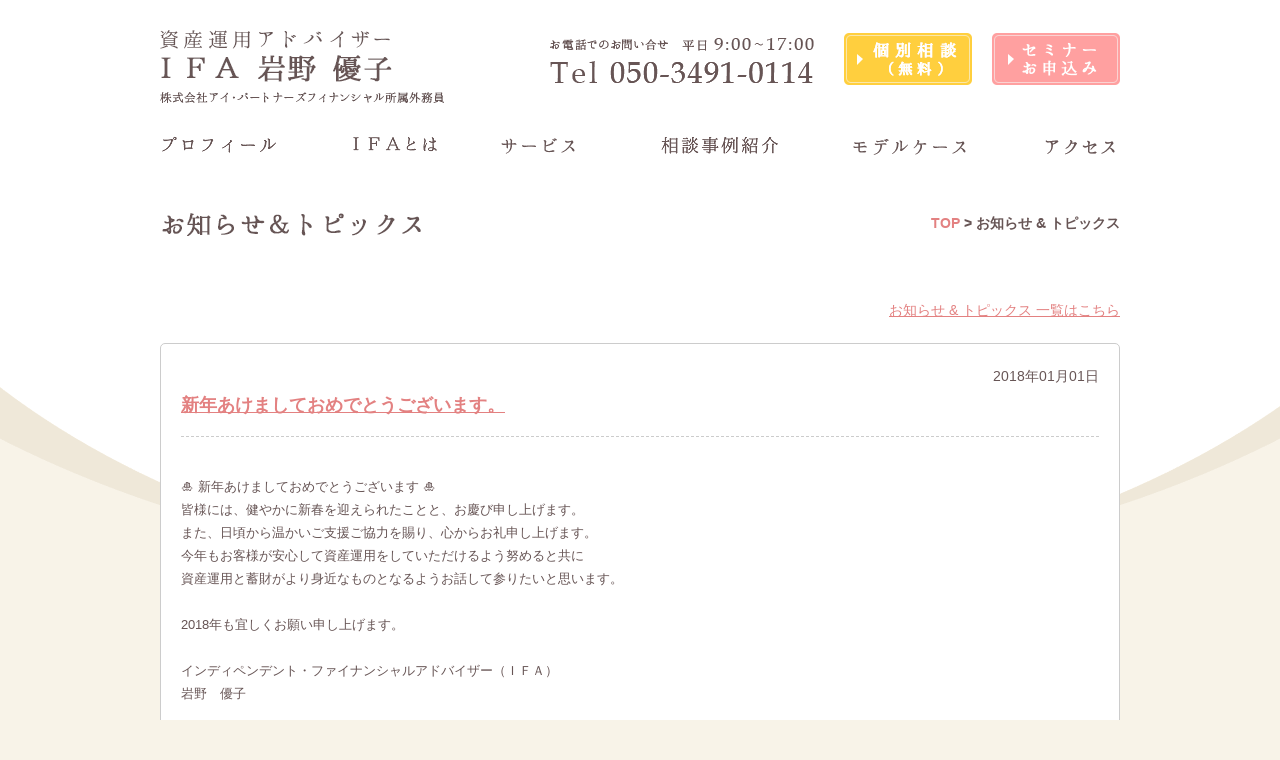

--- FILE ---
content_type: text/html; charset=utf-8
request_url: https://ifa-iwano.com/info/1863891
body_size: 2653
content:
<!doctype html>
<head>
<meta charset="utf-8">
<title>新年あけましておめでとうございます。 - 資産運用アドバイザー　IFA　岩野優子</title>
  <meta name="description" content="🎍 新年あけましておめでとうございます 🎍皆様には、健やかに新春を迎えられたことと、お慶び申し上げます。また、日頃から温かいご支援ご協力を賜り、心からお礼申し..." />
  <meta name="keywords" content="資産運用アドバイザー　IFA　岩野優子" />
<style>
.mainkiji .article .textfield p{font-size:13px !important;}
</style>

  <meta property="og:title" content="新年あけましておめでとうございます。" />
  <meta property="og:image" content="" />
  <meta property="og:site_name" content="資産運用アドバイザー　IFA　岩野優子" />
  <link rel="alternate" type="application/rss+xml" title="資産運用アドバイザー　IFA　岩野優子 / RSS" href="/feed.rss" />

<link href="/style.css?206036-1686216398" rel="stylesheet" />

<script src="https://r.goope.jp/assets/jquery/jquery-1.9.1.min.js"></script>
<script src="https://r.goope.jp/assets/tile/tile.js"></script>
<script src="https://r.goope.jp/js/theme_oneplate/init.js"></script>
</head>

<body id="info">
<div class="waku">

<!-- #header -->
<div id="header" class="cd-header">
<div class="inner">
<header>
<h1><a href="https://ifa-iwano.com">資産運用アドバイザーIFA 岩野 優子</a></h1>
<ul class="suv">
<li class="tel"><a href="tel:050-3491-0114"><img src="https://cdn.goope.jp/30694/221210034716-639382b439929.png" alt="お電話でのお問い合わせはこちら"></a></li>
<li><a href="https://ssl.form-mailer.jp/fms/4f332546396194" class="hvr-pop" target="_blank"><img src="//cdn.goope.jp/28898/151021162446-56273dbe46427.png" alt="個別無料相談" class="mt3"></a></li>
<li class="mr0"><a href="https://ssl.form-mailer.jp/fms/f5c7de0d396182" class="hvr-pop" target="_blank"><img src="https://cdn.goope.jp/30694/180909023234-5b9407b2c9334.png" alt="お問い合わせ" class="mt3"></a></li>
</ul>
<div class="element navi pc">
<nav>
<ul class="mainnav">
<li class="pro navi_free free_177810"><a href="https://ifa-iwano.com/free/profile"><img src="//cdn.goope.jp/28898/151021163644-5627408c9eff2.gif" alt="プロフィール"></a></li>
<li class="ifa navi_free free_177810"><a href="https://ifa-iwano.com/free/ifa"><img src="https://cdn.goope.jp/30694/180915053651-5b9c1be310071.gif" alt="IFAとは"></a></li>
<li class="ser navi_free free_177810"><a href="https://ifa-iwano.com/free/service"><img src="https://cdn.goope.jp/30694/180915054820-5b9c1e9431ae2.gif" alt="サービス"></a></li>
<li class="con navi_free free_177810"><a href="https://ifa-iwano.com/free/consultation_case"><img src="https://cdn.goope.jp/30694/180915054208-5b9c1d2069b0f.gif" alt="相談事例紹介"></a>
 <ul class="koko">
 <li><a href="https://ifa-iwano.com/free/consultation_case#koko01a">- 初めて資産運用をしてみる</a></li>
 <li><a href="https://ifa-iwano.com/free/consultation_case#koko02a">- 将来のために資産形成したい</a></li>
 <li><a href="https://ifa-iwano.com/free/consultation_case#koko03a">- 老後の資金</a></li>
 <li><a href="https://ifa-iwano.com/free/consultation_case#koko04a">- 資産を受け継いだ（相続した）</a></li>
 <li><a href="https://ifa-iwano.com/free/consultation_case#koko06a">- 株式投資をしてみたい</a></li>
 <li><a href="https://ifa-iwano.com/free/consultation_case#koko07a" style="height:40px">- 築きあげた資産を残したい</a></li>
 </ul>
</li>
<li class="inq navi_free free_177810"><a href="https://ifa-iwano.com/free/case"><img src="https://cdn.goope.jp/30694/170224203305-58b019f159994.gif" alt="モデルケース"></a></li>

<li class="acc navi_free free_177810"><a href="https://ifa-iwano.com/free/access"><img src="https://cdn.goope.jp/30694/180915052923-5b9c1a23b2fcb.gif" alt="アクセス"></a></li>

</ul>
</nav>
</div><!-- /element navi pc-->
</header>
</div><!-- /.inner -->
</div><!-- /#header -->

</div><!-- /wakur-->


<div id="content">

<!-- CONTENT ----------------------------------------------------------------------- -->








<!----------------------------------------------
ページ：インフォメーション
---------------------------------------------->
<div class="innerbox">
  <!-- .autopagerize_page_element -->
  <div class="autopagerize_page_element">

<section>
<h1 class="title"><img src="https://cdn.goope.jp/30694/160520205036-573efa0ce609a.gif" alt="お知らせ & トピックス"><span><a href="https://ifa-iwano.com/">TOP</a> > お知らせ & トピックス</span></h1>

<div class="mainkijibox">

<div class="mainkiji">
<p style="text-align:right;margin-bottom:20px;"><a href="https://ifa-iwano.com/info">お知らせ & トピックス 一覧はこちら</a></p>
    
    <!-- .article -->
    <div class="article">

      <div class="date">
        2018年01月01日
      </div>

      <div class="body">
        <h3 class="article_title">
          <a href="/info/1863891">新年あけましておめでとうございます。</a>
        </h3>

        <div class="photo">
          
        </div>

        <div class="textfield">
          <p>&nbsp;</p>
<p>🎍 新年あけましておめでとうございます 🎍</p>
<p>皆様には、健やかに新春を迎えられたことと、お慶び申し上げます。</p>
<p>また、日頃から温かいご支援ご協力を賜り、心からお礼申し上げます。</p>
<p>今年もお客様が安心して資産運用をしていただけるよう努めると共に</p>
<p>資産運用と蓄財がより身近なものとなるようお話して参りたいと思います。</p>
<p>　<br />2018年も宜しくお願い申し上げます。</p>
<p>&nbsp;</p>
<p>インディペンデント・ファイナンシャルアドバイザー（ＩＦＡ）</p>
<p>岩野　優子</p>
        </div>
      </div>

    </div>
    <!-- /.article -->
    
    </div>
    

</div>

</section>
  </div>
  <!-- /.autopagerize_page_element -->

</div>
<!-- /.inner -->







<!-- CONTENT ----------------------------------------------------------------------- -->

</div>
<!-- /#content -->





<footer><div id="footer"><div class="footerin">
<p class="pagetop"><a href="#header" class="hvr-pop"><img src="//cdn.goope.jp/28898/151022024242-5627ce922922c.gif" alt="pagetop"></a>
<div class="homebox">
<ul>
<li><a href="https://ifa-iwano.com"><img src="//cdn.goope.jp/30694/151119172513-564d8769eadaf.png" alt="資産運用アドバイザーIFA 岩野 優子"></a></li>
<li><a href="https://ssl.form-mailer.jp/fms/4f332546396194" class="hvr-pop" target="_blank"><img src="//cdn.goope.jp/28898/151021162446-56273dbe46427.png" alt="個別無料相談" class="mt3"></a></li>
<li class="mr0"><a href="https://ssl.form-mailer.jp/fms/f5c7de0d396182" class="hvr-pop" target="_blank"><img src="https://cdn.goope.jp/30694/180909023234-5b9407b2c9334.png" alt="お問い合わせ" class="mt3"></a></li>
<li class="telbox"><a href="tel:050-3491-0114"><img src="https://cdn.goope.jp/30694/221210034716-639382b439929.png" alt="お電話でのお問い合わせはこちら"></a></li>
<li style="margin:35px 0 0">&copy; 2015 IFA YUKO IWANO</li>
</ul>
</div>

<div class="sitemapbox">
<ul class="map01">
<li><a href="https://ifa-iwano.com/free/profile">プロフィール</a></li>
<li><a href="https://ifa-iwano.com/free/ifa">IFAとは</a></li>
<li><a href="https://ifa-iwano.com/free/service">サービス</a></li>
<li><a href="https://ifa-iwano.com/free/case">モデルケース</a></li>
<li><a href="https://ifa-iwano.com/free/access">アクセス</a></li>
<li><a href="https://ssl.form-mailer.jp/fms/f5c7de0d396182" target="_blank">お問い合わせ</a></li>
<li><a href="https://www.aipf.co.jp/privacy.html" target="_blank">個人情報保護方針</a></li>
<li style="line-height:1.4em;"><a href="https://www.aipf.co.jp/finance.html" target="_blank">金融商品取引法に基づく表示</a></li>
<li style="margin-bottom:30px;"><a href="https://www.aipf.co.jp/invitation.html" target="_blank">勧誘方針</a></li>
</ul>
<ul class="map02">
<li class="yaa"><a href="https://ifa-iwano.com/free/consultation_case">相談事例紹介</a>
 <li>　<a href="https://ifa-iwano.com/free/consultation_case#koko01a">- 初めて資産運用をしてみる</a></li>
 <li>　<a href="https://ifa-iwano.com/free/consultation_case#koko02a">- 将来のために資産形成したい</a></li>
 <li>　<a href="https://ifa-iwano.com/free/consultation_case#koko03a">- 老後の資金</a></li>
 <li>　<a href="https://ifa-iwano.com/free/consultation_case#koko04a">- 資産を受け継いだ（相続した）</a></li>
 <li>　<a href="https://ifa-iwano.com/free/consultation_case#koko06a">- 株式投資をしてみたい</a></li>
 <li>　<a href="https://ifa-iwano.com/free/consultation_case#koko07a">- 築きあげた資産を残したい</a></li>
<li style="font-size:10px; margin-top:11px;"><a href="https://www.aipf.co.jp/interview_iwano.html" target="_blank">→ ｱｲ・ﾊﾟｰﾄﾅｰｽﾞﾌｨﾅﾝｼｬﾙ内 IFA紹介ページ</a></li>
<li style="font-size:10px;"><a href="http://ameblo.jp/ifaiwano/" target="_blank">→ 岩野優子オフィシャルBLOG</a></li>
</ul>
<div>

</div></div></footer>


<!-- /#container -->
</body>
</html>

--- FILE ---
content_type: text/css; charset=utf-8
request_url: https://ifa-iwano.com/style.css?206036-1686216398
body_size: 7119
content:
@charset "utf-8";
/* CSS Document */
/*-----------------------------------------------------------------------------
 reset
-----------------------------------------------------------------------------*/
html, body, div, span, object, iframe,
h1, h2, h3, h4, h5, h6, p, blockquote, pre,
abbr, address, cite, code,
del, dfn, em, img, ins, kbd, q, samp,
small, strong, sub, sup, var,
b, i,
dl, dt, dd, ol, ul, li,
fieldset, form, label, legend,
table, caption, tbody, tfoot, thead, tr, th, td,
article, aside, canvas, details, figcaption,
footer, header, hgroup, menu, nav, section, summary,
time, mark, audio, video {
   margin: 0;
   padding: 0;
   border: 0;
   outline: 0;
   font-size: 100%;
   vertical-align: baseline;
   background: transparent;
}

article,aside,details,figcaption,
footer,header,hgroup,menu,nav,section {
   display: block;
}
li {
	list-style:none;
}

table {
  border-collapse: collapse;
}
a img {
  border: none;
}

.blue{ color:#4aadbc}
.imp ,strong{ font-weight:bold}

.ss{ font-size:11px}
/*clearFix*/
.clearfix {zoom:1;}
.clearfix:after{content: ""; display: block; clear: both;}


/*------------------------------------------------------------------------------
 link(default)
------------------------------------------------------------------------------*/
a:link,
a:visited {
  text-decoration: underline;
  color: #e38181;
  -webkit-transition: all 0.3s ease;
-moz-transition: all 0.3s ease;
-o-transition: all 0.3s ease;
transition: all  0.3s ease;
}
a:hover,
a:active {
  text-decoration: none;
  color: #3a3a3a;
}

.mr0{ margin-right:0 !important}
.mt3{ margin-top:3px !important}
.mt150{ margin-top:130px !important}
.mb80{ margin-bottom:80px}
.mb60{ margin-bottom:60px}

.tr{ text-align:right}
/*-----------------------------------------------------------------------------
 html / body / container
-----------------------------------------------------------------------------*/
html {
  font-size: 62.5%;
  line-height: 1.8;
 font-family:"ヒラギノ角ゴ Pro Ws3", "Hiragino Kaku Gothic Pro", "メイリオ", Meiryo, Osaka, "ＭＳ Ｐゴシック", "MS PGothic", sans-serif;
 }

body {
  color:#675555;
  margin: 0;
  padding: 0;
  background: #ffffff;
  font-size: 14px;
  font-size: 1.4em;
  color: #675555;
  -webkit-font-smoothing: antialiased;
  -moz-osx-font-smoothing: grayscale;
  overflow-y: scroll;
  background:url(https://cdn.goope.jp/28898/151021185130-562760222f32e.gif) no-repeat top center #f8f3e8
}

/*------------------------------------------------------------------------------
blog
------------------------------------------------------------------------------*/
.bg_semi{line-height:1.5em}


.day_semi{ line-height:1.7em; background:url(https://cdn.goope.jp/30694/160126134757-56a6fa7d6165e.gif) repeat-y}
.day_semi .day_s{ width:363px; float:left; padding-top:5px}
.day_sl{ padding:0 35px}
.day_semi .text_s{ float:right; width:520px;}

.osusume_s, .merit_s{ background:#ffeded; border-radius:30px}
.osusume_s dt, .merit_s dt{ float:left; width:282px; margin-bottom:30px}
.osusume_s dd, .merit_s dd{ float: left; width:602px;  margin-bottom:30px; padding-top:30px}
.osusume_s dd li, .merit_s dd li{ list-style:disc}

.iti_semi{background:#f1f9e7; border-radius:30px; padding:30px}

.btn_semi a{text-decoration:none}
.btn_semi p a{ background:#ff277d; border-radius:30px; padding:30px; color:#fff;text-decoration:none}
.btn_semi p a:hover{background:#ff9ec5; text-decoration:none}

.btn_semia a{text-decoration:none}
.btn_semia p a{ background:#ff277d; border-radius:30px; padding:10px; color:#fff;text-decoration:none;
font-size:16px;}
.btn_semia p a:hover{background:#ff9ec5; text-decoration:none}

/*------------------------------------------------------------------------------
 link(default)
------------------------------------------------------------------------------*/
a:link,
a:visited {
  text-decoration: underline;
  color: #e38181;
  -webkit-transition: all 0.3s ease;
-moz-transition: all 0.3s ease;
-o-transition: all 0.3s ease;
transition: all  0.3s ease;
}
a:hover,
a:active {
  text-decoration: none;
  color: #3a3a3a;
}

.mr0{ margin-right:0 !important}
.mt3{ margin-top:3px !important}
.mt150{ margin-top:130px !important}
.mb80{ margin-bottom:80px}
.mb60{ margin-bottom:60px}

.tr{ text-align:right}
/*-----------------------------------------------------------------------------
 html / body / container
-----------------------------------------------------------------------------*/
html {
  font-size: 62.5%;
  line-height: 1.8;
 font-family:"ヒラギノ角ゴ Pro Ws3", "Hiragino Kaku Gothic Pro", "メイリオ", Meiryo, Osaka, "ＭＳ Ｐゴシック", "MS PGothic", sans-serif;
 }

body {
  color:#675555;
  margin: 0;
  padding: 0;
  background: #ffffff;
  font-size: 14px;
  font-size: 1.4em;
  color: #675555;
  -webkit-font-smoothing: antialiased;
  -moz-osx-font-smoothing: grayscale;
  overflow-y: scroll;
  background:url(https://cdn.goope.jp/28898/151021185130-562760222f32e.gif) no-repeat top center #f8f3e8
}

/*------------------------------------------------------------------------------
 header
------------------------------------------------------------------------------*/
#header {
  position: relative;
  left: 0;
  top: 0;
  z-index: 1000;
  width: 100%;
  margin: 0 auto;
  padding: 0 0 15px;
  background: #ffffff;

}
#header > .inner {
  zoom: 1;
  position: relative;
  width: 100%;
  width: 960px;
  min-height: 60px;
  margin: 0 auto;
}
#header > .inner:after {
  content: '';
  display: block;
  clear: both;
}
#header.is-scroll {
  -webkit-transition: top .5s;
  transition: top .5s;
  position: fixed;
  top: 0;
  padding: 0;
  -webkit-box-shadow: 0 1px 10px -4px rgba(0, 0, 0, 0.6);
  -moz-box-shadow: 0 1px 10px -4px rgba(0, 0, 0, 0.6);
  -o-box-shadow: 0 1px 10px -4px rgba(0, 0, 0, 0.6);
  -ms-box-shadow: 0 1px 10px -4px rgba(0, 0, 0, 0.6);
  box-shadow: 0 1px 10px -4px rgba(0, 0, 0, 0.6);
  -webkit-transition: top .5s;
 
  
}
#header.is-scroll > .inner {
  min-height: 0;
  margin: 0 auto;
  padding-top: 0px;
  padding-bottom: 0px;
}
#header.is-scroll h1, #header.is-scroll .suv{ display:none}
#header.is-scroll .mainnav{ padding-top:0 !important}

#header h1 a{ background:url(https://cdn.goope.jp/30694/151119143019-564d5e6b33437.gif) no-repeat; width:286px; float:left; text-indent:-99999px; height:73px; margin-top:30px;

	-webkit-transition: 0.3s ease-in-out;
	   -moz-transition: 0.3s ease-in-out;
	     -o-transition: 0.3s ease-in-out;
	        transition: 0.3s ease-in-out;}
#header h1 a:hover{
opacity: 0.5;
	filter: alpha(opacity=50);}

.suv{ float:right; margin-top:30px}
.suv li{ float:left; margin-right:20px}
.suv li.tel{ margin-right:30px}

/*------------------------------------------------------------------------------
mainnav
-----------------------------------------------------------------------------*/
.navi{ width:100%; clear:both}
.mainnav{ padding-top:20px;position: relative;}
.mainnav li{position: relative;}
.mainnav a{ float:left; width:189px; height:43px}
.mainnav a img {
	-webkit-transition: 0.3s ease-in-out;
	   -moz-transition: 0.3s ease-in-out;
	     -o-transition: 0.3s ease-in-out;
	        transition: 0.3s ease-in-out;
}
.mainnav a:hover img {
	opacity: 0;
	filter: alpha(opacity=100);
}

.mainnav .pro a{
	background:url(https://cdn.goope.jp/28898/151021180141-562754752bcda.gif) no-repeat;
	margin-right:0px;
}
.mainnav .ifa a{
	background:url(https://cdn.goope.jp/30694/180915053651-5b9c1be37cfd1.gif) no-repeat;
	margin-right:0px;width:114px;margin-right:36px;
}
.mainnav .ser a{
	background:url(https://cdn.goope.jp/30694/180915055302-5b9c1faea9a17.gif) no-repeat;
	margin-right:0px; width:160px;
}
.mainnav .con a{
	background:url(https://cdn.goope.jp/30694/180915054208-5b9c1d20e4700.gif) no-repeat;
	margin-right:0px;width:127px;margin-right:25px;
}
.mainnav .con .koko a{width:300px;}

.mainnav .inq a{
	background:url(https://cdn.goope.jp/30694/170224203320-58b01a005a078.gif) no-repeat;
	margin-right:0px; width:158px
}
.mainnav .acc a{
	background:url(https://cdn.goope.jp/30694/180915053650-5b9c1be27fba4.gif) no-repeat;
	margin-right:0px; width:80px; margin-left:70px;
}
.mainnav .active img{ display:none}
.mainnav li ul{
  position: absolute;
  top: 43px;
  left: 500px; 
  margin: 0;
  padding: 0;
  border-radius: 0 0 3px 3px;}

.mainnav li ul li{
  overflow: hidden;
  width:300px;
  height: 0;
  -moz-transition: .2s;
  -webkit-transition: .2s;
  -o-transition: .2s;
  -ms-transition: .2s;
  transition: .2s;
}
.mainnav li ul li a{
  background-image:none !important;
  background-color:#fff !important;
  padding: 0px;
  display:block;
   display:block;width: 300px;
  padding:5px 0 0 15px;
  font-size: 12px;
  height:25px;text-decoration:none;
  float:none; width:300px;  
}


.mainnav li:hover ul li{
  overflow: visible;
  height: 25px;
}

#free .mainnav .active img{display:block;}


.koko{ font-size:12px; padding-bottom:15px}



#content{ width:100%; text-align:center}
#content > .inner {
  width: 960px;
  margin: 0 auto;
  padding: 0;
}

/*------------------------------------------------------------------------------
top
-----------------------------------------------------------------------------*/
#slide {
width:100%;
min-width:960px;
}
.rslides {
  position: relative;
  list-style: none;
  overflow: hidden;
  width: 100%;
  padding: 0;
  margin: 0;
}

.rslides li {
  -webkit-backface-visibility: hidden;
  position: absolute;
  display: none;
  width: 100%;
  left: 0;
  top: 0;
  }

.rslides li:first-child {
  position: relative;
  display: block;
  float: left;
  }

.rslides img {
  display: block;
  height: auto;
  float: left;
  width: 100%;
  border: 0;
  }

.firstbord{ clear:both; width:960px; margin:0 auto}
.firstbord h1{ padding:70px 0 40px}
.firstbord ul{ text-align:left}
.firstbord li{ float:left; margin-right:25px; width:303px; margin-bottom:60px}

.info{ width:100%; background:#fff; clear:both; padding-top:70px}
.infoin{ width:960px;zoom:1; text-align:left; margin:0 auto;}
.infoin:after{content: ""; display: block; clear: both;}
.info01{ float:LEFT; width:409px;margin-bottom:70px;}
.info01 h2{ padding-bottom:30px; }
.info01 h2 span{ float:right; width:101px; display:block}
.info01 li{ list-style:disc;; margin-left:10px; line-height:1.4em}
.info02{ float:RIGHT; width:465px;line-height:1.4em;}
.info02 h2 { padding-bottom:10px;}
.info02 h2 span{ float:right; width:202px; display:block}
.info02 h2 span img{margin-top:-8px;}
.info02 h2:first-child span img{margin-top:0px;}
.info02 h2:nth-child(3) span img{margin-top:-8px;}


.cases{ width:100%; background:#f8f3e8; clear:both; padding-top:90px;
background-image: url(https://cdn.goope.jp/28898/151022005701-5627b5cdc71e0.gif),url(https://cdn.goope.jp/28898/151022005707-5627b5d3424e0.gif);
background-position: top,bottom;
background-repeat: no-repeat,repeat-x;}

.casesin{ width:960px;zoom:1; text-align:left; margin:0 auto;zoom:1;}
.casesin:after{content: ""; display: block; clear: both;}
.casesin h1{ text-align:center; margin-bottom:40px}
.casesin li{ float: left; width:222px ;margin-right:24px;}
.casesin .ceseul01 li{ margin-bottom:24px;}
.casesin .ceseul02 li{  margin-bottom:80px;}


.topprof{ width:100%; background:#fff; clear:both; padding-top:70px; text-align:center;x}
.topprofin{ width:960px;zoom:1; text-align:left; margin:0 auto; padding-bottom:30px}
.topprofin h1{ text-align:center; margin-bottom:40px}
.topprofin:after{content: ""; display: block; clear: both;}
.topprofin dl{ background:url(https://cdn.goope.jp/30694/151106064304-563bcd68955a2.jpg) no-repeat top right; width:960px;
min-height:364px;}
.topprofin dt{ background:url(https://cdn.goope.jp/30694/151119113440-564d3540ec2e2.gif) no-repeat left 40px;text-indent:-99999px;
width:312px; height:100px; margin-bottom:69px;}
.topprofin dd{ font-size:15px;}

/*------------------------------------------------------------------------------
all
-----------------------------------------------------------------------------*/
h1.title{width:960px; margin:30px auto 0;zoom:1;}
h1.title:after{content: ""; display: block; clear: both;}
h1.title img{ float:left; padding-bottom:60px}
h1.title span{ float:right}
h1.title a{ text-decoration:none}

h1.leftbox{ float:left; width:155px}
.rightbox{ float:right; width:805px;}

.inq02box{width:100%; clear:both; background:#FFFFFF; padding-top:60px}
.inq02boxin{ width:960px; margin:0 auto;zoom:1;}
.inq02box p{ text-align:right; display: inline-block;}
.inq02box img{ display: inline; margin-left:30px}
/*------------------------------------------------------------------------------
profile
-----------------------------------------------------------------------------*/
.pro01box{ width:100%; clear:both; background:url(https://cdn.goope.jp/28898/151022005707-5627b5d3424e0.gif) repeat-x bottom}
.pro01boxin{ width:960px; margin:0 auto;zoom:1;  text-align:left;
background: url(https://cdn.goope.jp/30694/151030022354-5632562a1db2a.png) no-repeat top right}
.pro01boxin:after{content: ""; display: block; clear: both;}

.pro01boxin dl{ margin:60px 0 30px;zoom:1; }
.pro01boxin dl:after{content: ""; display: block; clear: both;}
.pro01boxin dt{ float:left; width:105px; margin-right:30px}
.pro01boxin dd{ float:left; border-left:1px solid #cbc3ba; padding-left:30px}
.pro01boxin p.ifabtn{  clear:both; margin-left:400px}

.pro01boxin .nen{ margin:30px 0}
.pro01boxin .nen li{ width:960px; clear:both; padding-top:10px}
.pro01boxin .nen li img{ float:left;}
.pro01boxin .nen li p{ float:right; width:860px}

.pro02box{width:100%; clear:both; background:url(https://cdn.goope.jp/28898/151022053511-5627f6fff41ed.gif) repeat-x bottom #FFFFFF;zoom:1;}
.pro02box:after{content: ""; display: block; clear: both;}
.pro02boxin{ width:960px; margin:0 auto; text-align:left; padding-top:80px}
.pro02boxin ul{ float:right; width:805px; line-height:2.2em; font-size:15px}

.pro03box{width:100%; clear:both; zoom:1;}
.pro03box:after{content: ""; display: block; clear: both;}
.pro03boxin{ width:960px; margin:0 auto; text-align:left; padding-top:80px}
.pro03boxin .rightbox{ font-size:15px; margin-bottom:70px}

/*------------------------------------------------------------------------------
con
-----------------------------------------------------------------------------*/
.con01box{ width:100%; clear:both;}
.con01boxin{ width:960px; margin:0 auto;zoom:1;  text-align:left;
background: url(https://cdn.goope.jp/28898/151022071237-56280dd5abdbc.png) no-repeat top right}
.con01boxin:after{content: ""; display: block; clear: both;}
ul.caseli {
	margin: 0 auto;
	width: 630px;
	text-align: left;
}
ul.caseli li {
	margin:5px;
	width:72px;
	text-align:left;
	float:left;
	display: none;
	overflow:hidden;
}
/* ==================================
	clearfixElements
================================== */
ul.caseli:after {
	content: ".";
	height: 0;
	clear: both;
	display: block;
	visibility: hidden;
}
ul.caseli {
	display: inline-block;
	overflow: hidden;
}

.jirei{ width:100%; background:#fff; clear:both; padding-top:50px}

#koko01a, #koko02a, #koko03a, #koko04a, #koko05a,
#koko06a, #koko07a {padding-top: 40px; margin-top: -40px;}
#koko01{ background:url(https://cdn.goope.jp/30694/151030052322-5632803a33150.jpg) no-repeat top right}
#koko02{ background:url(https://cdn.goope.jp/30694/151030052328-5632804006e09.jpg) no-repeat top right}
#koko03{ background:url(https://cdn.goope.jp/30694/151030052333-563280453ee40.jpg) no-repeat top right}
#koko04{ background:url(https://cdn.goope.jp/30694/151030052339-5632804b3363b.jpg) no-repeat top right}
#koko05{ background:url(https://cdn.goope.jp/30694/151030052344-5632805053316.jpg) no-repeat top right}
#koko06{ background:url(https://cdn.goope.jp/30694/151030052818-5632816213cc3.jpg) no-repeat top right}
#koko07{ background:url(https://cdn.goope.jp/30694/151030052831-5632816f3cc4e.jpg) no-repeat top right}

.casebox {
box-sizing: border-box; width:958px; margin:0 auto; text-align:left; border:1px solid #f5f1e9;
height:228px; border-radius:5px}
.casebox h1 img{ margin:-5px 0 0 13px;}
.fuki {
padding: 15px;
position: relative;clear: both;
width: 530px;
float: left;
} 

.casebox h1{width: 530px;
    float: left;}



.fukibox { min-height:72px;
position: relative;
background: #f8f3e8;
width:515px;
border-radius:5px
}
.fukibox p{ padding:17px; font-size:16px; font-weight:bold}
.fukibox:after {
content: '';
position: absolute;
border-top: 10px solid #f8f3e8;
border-right: 5px solid transparent;
border-left: 5px solid transparent;
bottom: -9px;
left: 5px;
}
.advice{ width:958px; margin:0 auto; clear:both; padding-top:30px; text-align: left;zoom:1; }
.advice:after{content: ""; display: block; clear: both;}
.advice dt{ float:left; width:143px;}
.advice dt img{margin-bottom:70px}
.advice dd{float: right; width:815px; margin-bottom:70px}
.advice .kakomi{width:813px; border:1px solid #e8e2e2; margin-top:20px;border-radius:5px}
.advice .kakomi p{ padding:20px; }

/*------------------------------------------------------------------------------
ifa
-----------------------------------------------------------------------------*/
.ifa01box{ width:100%; clear:both;}
.ifa01boxin{ width:960px; margin:0 auto;zoom:1;  text-align:left;
background: url(https://cdn.goope.jp/28898/151022093944-56283050f319d.png) no-repeat top right}
.ifa01boxin:after{content: ""; display: block; clear: both;}

.ifa01boxin ul{ padding-top:70px}
.ifa01boxin .leftb{ float: left; width:540px; font-size:15px; margin-bottom:140px}
.ifa01boxin .rightb{ float: right; width:370px; font-size:12px; background:#fff}
.ifa01boxin .rightb p{ padding:30px}

/*------------------------------------------------------------------------------
service
------------------------------------------------------------------------------*/
.id_68307 .ifa01boxin ,
.id_116795 .ifa01boxin{ width:960px; margin:0 auto;zoom:1;  text-align:left;
background: url(https://cdn.goope.jp/30694/170316061851-58c9afbb0419e.png) no-repeat top right}
.ifa01boxin .serMenu{font-size:22px; font-weight:bold;line-height:2.4em}

.serBoxin{text-align:center}
.serBoxin h2{font-size:20px;font-weight:bold;}

/*------------------------------------------------------------------------------
旧service
------------------------------------------------------------------------------*/
#main_slide{ height:228px; overflow:hidden}

.ser01box{ width:100%; clear:both; }
.ser01boxin{ width:960px; margin:0 auto;zoom:1;  text-align:left;position: relative;}
.ser01boxin:after{content: ""; display: block; clear: both;}

.ser01box .sertext{ position: absolute; right:0;}

.ser01boxin{box-sizing: border-box; font-size:12px;}
.fukidashi {
padding-top: 20px;
position: relative;
} 
.fukidashi h1 {
position: relative;
background: #fff;
width:670px; padding:15px; font-size:18px; font-weight:bold; border-radius:5px;
margin-bottom: 20px;
}
.fukidashi h1:after {
content: '';
position: absolute;
border-top: 20px solid #fff;
border-right: 15px solid transparent;
border-left: 15px solid transparent;
bottom: -12px;
left: 5px; }

.ser01 .seleft{ float:left; width:320px; margin-right:20px}
.ser01 .seringht{ float:left; width:320px; padding-top:25px; }

.ser02{width:670px ; clear:both}
.ser02 .h2title{ font-weight:bold; font-size:15px; background:url(https://cdn.goope.jp/28898/151022030309-5627d35d3f5bd.gif) no-repeat 0.4px;
padding-left:15px}
.ser02 .h2title span{ float:right}
.ser02 .seminar{ width:680px; height:105px; clear:both; overflow: auto; margin-bottom:20px}
.ser02 .seminar p{ padding:10px}

.se02box{width:100%; clear:both; background:url(https://cdn.goope.jp/28898/151022053511-5627f6fff41ed.gif) repeat-x bottom #FFFFFF;zoom:1;}
.se02box:after{content: ""; display: block; clear: both;}
.se02boxin{ width:960px; margin:0 auto; text-align:left; padding-top:80px}
.se02boxin ul{ float:right; width:805px; line-height:2.2em; font-size:15px}

.se02box li{ min-height:175px; margin-top:15px; line-height:1.5em}
.se02box li p{ padding-top:45px}
.se02box li strong{ font-size:16px;margin-bottom:8px}
.se02box li.step01{ background:url(https://cdn.goope.jp/28898/151023051235-5629433344189.gif) no-repeat top left; padding-left:22px}
.se02box li.step02{ background:url(https://cdn.goope.jp/28898/151023051242-5629433a8fc69.gif) no-repeat top right; text-align:right;}
.se02box li.step03{ background:url(https://cdn.goope.jp/28898/151023051252-5629434460926.gif) no-repeat top left; padding-left:22px}
.se02box li.step04{ background:url(https://cdn.goope.jp/28898/151023051257-5629434902d47.gif) no-repeat top right ;text-align:right}
.se02box li.step05{ background:url(https://cdn.goope.jp/28898/151023051305-562943513bd41.gif) no-repeat top left; padding-left:22px}
.se02box li.step06{ background:url(https://cdn.goope.jp/28898/151023051311-56294357012bd.gif) no-repeat top right; text-align:right}

.se03box{width:100%; clear:both; zoom:1;}
.se03box:after{content: ""; display: block; clear: both;}
.se03boxin{ width:960px; margin:0 auto;  padding-top:80px}
.se03boxin .rightbox{ font-size:15px; margin-bottom:70px}
.se03boxin h1{ margin-bottom:15px}
.ser03in{ margin-top:50px}
.ser03in dl{ width:306px; float:left; margin-right:20px; margin-bottom:90px}
.se03boxin dt{ font-size:18px; font-weight:bold; margin-bottom:10px}
.ser03in dd{text-align:left;}
/*------------------------------------------------------------------------------
info
------------------------------------------------------------------------------*/
.mainkijibox{width:960px;zoom:1; margin:0 auto; text-align:left; }
.mainkijibox:after{content: ""; display: block; clear: both;}

.mainkiji{  width:960px; margin-bottom:60px}
.mainkiji .article{ border:1px solid #ccc; margin-bottom:40px; padding-bottom:40px; border-radius:5px; padding:20px; background:#fff}
.mainkiji .date{ text-align:right}
.mainkiji .article_title{ font-size:18px; border-bottom:1px dashed #ccc; margin-bottom:15px; padding-bottom:15px}


.subkiji h1{ font-size:16px; border-bottom:1px dashed #ccc; margin:0 0 20px 0; padding-bottom:20px}

.pager{ text-align:center; width:960px; margin:0 auto; clear:both}
.pager .inner{ text-align:center; padding:0 0 40px; font-size:16px}

/*------------------------------------------------------------------------------
pic effect
------------------------------------------------------------------------------*/
figure{margin:0;display:block;}

*, *:after, *:before { -webkit-box-sizing: border-box; box-sizing: border-box; }
.clearfix:before, .clearfix:after { display: table; content: ''; }
.clearfix:after { clear: both; }

.grid {
	position: relative;
	margin: 0 auto;
	padding: 0;
	max-width: 222px;
	list-style: none;
	text-align: center;
}

/* Common style */
.grid figure {
	position: relative;
	float: left;
	overflow: hidden;
	margin: 0px;
	min-width: 222px;
	max-width: 222px;
	max-height: 190px;
	width: 222px;
	text-align: center;
	cursor: pointer;
}

.grid figure img {
	position: relative;
	display: block;
	min-height: 100%;
	max-width: 100%;
	opacity: 0.8;
}

.grid figure figcaption {
	padding: 3px 17px; text-align:left;
	color: #675555;
	font-size: 12px; line-height:1.4em;
	-webkit-backface-visibility: hidden;
	backface-visibility: hidden;
}

.grid figure figcaption::before,
.grid figure figcaption::after {
	pointer-events: none;
}

.grid figure figcaption,
.grid figure figcaption > a {
	position: absolute;
	top: 0;
	left: 0;
	width: 100%;
	height: 100%;
}

/* Anchor will cover the whole item by default */
/* For some effects it will show as a button */
.grid figure figcaption > a {
	z-index: 1000;
	font-size: 0;
	opacity: 0;
}

.grid figure p {
	letter-spacing: 1px;
	font-size: 68.5%;
}

/* Anchor will cover the whole item by default */
/* For some effects it will show as a button */
.grid figure figcaption > a {
	z-index: 1000;
	white-space: nowrap;
	font-size: 0;
	opacity: 0;
}

.grid figure h2 {
	word-spacing: -0.15em;
}

.grid figure h2,{margin: 0;
}
.grid figure p{margin: 20px; font-weight:bold}
.grid figure p {
	letter-spacing: 1px;
	font-size: 68.5%;
}

/*---------------*/
/***** Bubba *****/
/*---------------*/

figure.effect-bubba {
	background: #ff8d9a;
}

figure.effect-bubba img {
	opacity: 1;
	-webkit-transition: opacity 0.35s;
	transition: opacity 0.35s;
}

figure.effect-bubba:hover img {
	opacity: 0.4;
}

figure.effect-bubba figcaption::before,
figure.effect-bubba figcaption::after {
	position: absolute;
	top: 10px;
	right: 10px;
	bottom: 10px;
	left: 10px;
	content: '';
	opacity: 0;
	-webkit-transition: opacity 0.35s, -webkit-transform 0.35s;
	transition: opacity 0.35s, transform 0.35s;
}

figure.effect-bubba figcaption::before {
	border-top: 1px solid #fff;
	border-bottom: 1px solid #fff;
	-webkit-transform: scale(0,1);
	transform: scale(0,1);
}

figure.effect-bubba figcaption::after {
	border-right: 1px solid #fff;
	border-left: 1px solid #fff;
	-webkit-transform: scale(1,0);
	transform: scale(1,0);
}

figure.effect-bubba h2 {
	padding-top: 30%;
	-webkit-transition: -webkit-transform 0.35s;
	transition: transform 0.35s;
	-webkit-transform: translate3d(0,-20px,0);
	transform: translate3d(0,-20px,0);
	margin-top:3px;
}

figure.effect-bubba p {
	text-align:center; font-size:17px; color:#fff;
	opacity: 0;
	-webkit-transition: opacity 0.35s, -webkit-transform 0.35s;
	transition: opacity 0.35s, transform 0.35s;
	-webkit-transform: translate3d(0,20px,0);
	transform: translate3d(0,20px,0);
}

figure.effect-bubba:hover figcaption::before,
figure.effect-bubba:hover figcaption::after {
	opacity: 1;
	-webkit-transform: scale(1);
	transform: scale(1);
}

figure.effect-bubba:hover h2,
figure.effect-bubba:hover p {
	opacity: 1;
	-webkit-transform: translate3d(0,0,0);
	transform: translate3d(0,0,0);
}


/*------------------------------------------------------------------------------
button
------------------------------------------------------------------------------*/
/* Pop */
@-webkit-keyframes hvr-pop {
  50% {
    -webkit-transform: scale(1.2);
    transform: scale(1.2);
  }
}

@keyframes hvr-pop {
  50% {
    -webkit-transform: scale(1.2);
    transform: scale(1.2);
  }
}

.hvr-pop {
  display: inline-block;
  vertical-align: middle;
  -webkit-transform: translateZ(0);
  transform: translateZ(0);
  box-shadow: 0 0 1px rgba(0, 0, 0, 0);
  -webkit-backface-visibility: hidden;
  backface-visibility: hidden;
  -moz-osx-font-smoothing: grayscale;
}
.hvr-pop:hover, .hvr-pop:focus, .hvr-pop:active {
  -webkit-animation-name: hvr-pop;
  animation-name: hvr-pop;
  -webkit-animation-duration: 0.3s;
  animation-duration: 0.3s;
  -webkit-animation-timing-function: linear;
  animation-timing-function: linear;
  -webkit-animation-iteration-count: 1;
  animation-iteration-count: 1;
}

/*------------------------------------------------------------------------------
footer
------------------------------------------------------------------------------*/
#footer{ width:100%; clear:both; background:url(https://cdn.goope.jp/28898/151022062703-56280327a0b6e.gif) repeat-x #e5f3eb;zoom:1; text-align:center}
.footer:after{content: ""; display: block; clear: both;}
.footerin{zoom:1; width:960px; margin:0 auto; background:url(https://cdn.goope.jp/28898/151022024248-5627ce980500f.jpg) no-repeat top center; padding-top:111px}
.footerin:after{content: ""; display: block; clear: both;}
.footerin .homebox{ float:left; width:506px; padding-top:20px}
.footerin .homebox li{ float:left; display: inline; margin-right:13px}

.sitemapbox{ float: right; width:410px;; padding-top:20px; font-size:12px; text-align:left}
.sitemapbox .map01{ float: left; width:124px;}
.sitemapbox .map01 li,.yaa
{ margin-bottom:3px; background:url(https://cdn.goope.jp/28898/151022030309-5627d35d3f5bd.gif) no-repeat left 0.6em; padding-left:14px}
.sitemapbox .map02{ float: right; width:254px;font-size:10px;}

#footer a:link,
#footer a:visited {
  text-decoration:none;
  color: #675555;
  -webkit-transition: all 0.3s ease;
-moz-transition: all 0.3s ease;
-o-transition: all 0.3s ease;
transition: all  0.3s ease;
}
#footer a:hover,
#footer a:active {
  text-decoration: none;
  color: #e38181
}
#free #footer{ padding-top:30px; background-position:0 30px; background-color:#fff}

li.feed_content{margin-bottom:15px;}


/*------------------------------------------------------------------------------
model
------------------------------------------------------------------------------*/
.modelBox{width:960px; margin:0 auto; border-top:4px solid #675555;}
.modelBox dl{ clear:both; text-align:left}
.modelBox dt{ float:left; width:410px; font-size:20px; font-weight:bold; padding:50px 0}
.modelBox dt span{ font-size:14px; display:block}
.modelBox dd{ float: right; width:510px; padding:50px 0; font-size:15px;}
.modelBox dt img{padding-top:8px;}

/*------------------------------------------------------------------------------
family
------------------------------------------------------------------------------*/
.id_360217 .title img{ width:165px}


.id_360217 .famiBox01{ width:960px; margin:0 auto}
.id_360217 .famiBox01 h2{ float:right; width:224px; height:372px; background:url(https://cdn.goope.jp/30694/200622004846-5eef815ece8aa.png) no-repeat center top; background-size:224px 372px; text-indent:100%; white-space:nowrap; overflow:hidden;}

.id_360217 .famiBox01 .fcont01{ float:left; width:690px; border:3px solid #aada80 ; padding:0 40px 25px; border-radius:8px; background:#fff; margin-top:60px; }
.id_360217 .famiBox01 .fcont01 h3{ color:#fff; font-weight:bold; font-size:34px; border-radius:8px; background:#7ec440; padding:2px; margin-top:-60px}
.id_360217 .famiBox01 .fcont01 h3 span{ display:block; border-radius:8px; background:#7ec440; padding:15px 0; text-align:center; border:1px solid #fff;line-height: 1.4em;  letter-spacing: 2px;}
.id_360217 .famiBox01 .fcont01 ul{ margin:25px 0 10px}
.id_360217 .famiBox01 .fcont01 li{ float:left; width:160px; margin-right:50px; text-align:center;line-height: 1em;}
.id_360217 .famiBox01 .fcont01 li img{ width:150px}
.id_360217 .famiBox01 .fcont01 li:first-child{ margin-left:7px}
.id_360217 .famiBox01 .fcont01 li:last-child{ margin-right:0}
.id_360217 .famiBox01 .fcont01 li .text01{ font-size:25px; font-weight:bold;    line-height: 1.3em;}


.id_360217 .famiBox01 .fcont01 .text02{ font-size:18px}
.id_360217 .famiBox01 .fcont01 .text03{ font-size:24px; color:#ff4f4f; font-weight:bold; letter-spacing:1px}


.id_360217 .famiBox02{ width:960px; margin:0 auto}
.id_360217 .famiBox02 .text01{ font-size:22px; font-weight:bold; background:url(https://cdn.goope.jp/30694/200622004908-5eef817428041.png) no-repeat center top; padding:25px 0 10px}
.id_360217 .famiBox02  ul{ background: url(https://cdn.goope.jp/30694/200622111341-5ef013d5b0fc6.png) repeat-y center top}
.id_360217 .famiBox02 li{ float:left; width:320px;}
.id_360217 .famiBox02 li img{ width:274px;}
.id_360217 .famiBox02 li .text02{ font-size:20px; font-weight:bold; color:#ff4f4f; line-height:1.5em}
.id_360217 .famiBox02 .come .pic{ position:absolute; width:210px;left:20px; top:-20px}
.id_360217 .famiBox02 .text03{ font-size:31px; font-weight:bold; color:#7ec440; padding-left: 180px; }

.id_360217 .famiBoxbg{ width:100%; background:#fff; margin:80px 0 0; padding:80px 0 0}

.id_360217 .come{ border:3px solid #aada80; background:#fff; padding:30px; text-align:center; position:relative; border-radius:8px; margin-top:35px}
.id_360217 .text03{ font-size:30px; font-weight:bold; color:#7ec440; }

.id_360217 .famiBox03{ width:960px; margin:0 auto}
.id_360217 .famiBox03 h2{ font-size:45px; border-bottom:4px solid #675555; border-top:4px solid #675555; padding:8px 0 5px; display:inline-block; margin-bottom:25px; font-weight:normal }
.id_360217 .famiBox03 .text01{ font-size:20px; font-weight:bold; margin-bottom:25px}
.id_360217 .famiBox03 .fimg{ width:980px; margin-bottom:80px}


.id_360217 .famiBox04{ width:980px; margin:0 auto; padding-top:80px}
.id_360217 .famiBox04 h2{ font-size:45px; border-bottom:4px solid #675555; border-top:4px solid #675555; padding:8px 0 5px; display:inline-block; margin-bottom:40px; font-weight:normal }
.id_360217 .famiBox04 li{ float:left; width:460px; text-align:center; margin-right:48px; margin-bottom:35px;border-radius:8px;}
.id_360217 .famiBox04 li:nth-child(2n){ margin-right:0}
.id_360217 .famiBox04 li .contl{ border:3px solid #f1e8d3; border-radius:8px; background:#fff}
.id_360217 .famiBox04 li a{text-decoration:none !important; color:#675555; }
.id_360217 .famiBox04 li a h3{ background:#f1e8d3; font-size:21px; padding:20px 10px; color:#675555; }

.id_360217 .famiBox04 li img{ width:460px}
.id_360217 .famiBox04 .text01{ font-weight:bold; text-align:center; font-size:18px; margin-top:10px}
.id_360217 .famiBox04 .text02{font-size:15px; text-align:left; margin-bottom:10px}
.id_360217 .famiBox04 a .btt{ background:#7ec440; padding:2px; color:#fff; display:inline-block; border-radius:8px}
.id_360217 .famiBox04 a .btt span{ display:inline-block;background:#7ec440; padding:5px 12px; color:#fff; display:inline-block;border-radius:8px; border: 1px solid #fff;transition: 0.5s ;}
.id_360217 .famiBox04 a:hover .btt span{background:#a7cc86;}

.id_360217 .famiBox04 .come .text03{ font-size:20px; font-weight: bold; color:#675555; text-align:left; padding-left:50px }
.id_360217 .famiBox04 .come img{ width:194px; position:absolute; right:20px; top:-20px}

.id_360217 .contBox{ text-align:center; margin:50px 0 0px}
.id_360217 .contBox p{ text-align:left; padding:2px; background:#ffcf3e; border-radius:8px; display: inline-block}
.id_360217 .contBox p a{ font-size:28px; color:#675555; padding:30px 40px 30px 90px; background:#ffcf3e url(https://cdn.goope.jp/30694/200622004908-5eef81747cef9.png) no-repeat 40px 59px ; border-radius:8px; display: inline-block; background-size:36px 48px; border:1px solid #fff; text-decoration: none;transition: 0.5s ;}
.id_360217 .contBox p a:hover{ background:#ffe289 url(https://cdn.goope.jp/30694/200622004908-5eef81747cef9.png) no-repeat 40px 59px;background-size:36px 48px; }


.id_360217 .famiBox05{ width:980px; margin:0 auto}
.id_360217 .famiBox05 h2{ font-size:45px; border-bottom:4px solid #675555; border-top:4px solid #675555; padding:8px 0 5px; display:inline-block; margin-bottom:25px; font-weight:normal }
.id_360217 .famiBox05 li{ float:left; width:474px; margin-right:32px; margin-bottom:35px}
.id_360217 .famiBox05 li:nth-child(2n){ margin-right:0}
.id_360217 .famiBox05 li a h3{ width:474px; height:164px; transition: 0.5s ; text-indent:100%; white-space:nowrap; overflow:hidden;}
.id_360217 .famiBox05 li:first-child a h3{ width:474px; height:164px; background: url(https://cdn.goope.jp/30694/200622121122-5ef0215aaf956.png) no-repeat left top; background-size:474px 164px;transition: 0.5s ;}
.id_360217 .famiBox05 li:nth-child(2) a h3{ width:474px; height:164px; background: url(https://cdn.goope.jp/30694/200622121123-5ef0215baf2c6.png) no-repeat left top; background-size:474px 164px;transition: 0.5s ;}
.id_360217 .famiBox05 li:nth-child(3) a h3{ width:474px; height:164px; background: url(https://cdn.goope.jp/30694/200622121125-5ef0215d08781.png) no-repeat left top; background-size:474px 164px;transition: 0.5s ;}
.id_360217 .famiBox05 li:nth-child(4) a h3{ width:474px; height:164px; background: url(https://cdn.goope.jp/30694/200622121125-5ef0215dade57.png) no-repeat left top; background-size:474px 164px;transition: 0.5s ;}
.id_360217 .famiBox05 li a:hover h3{ opacity:0.5}
.id_360217 .famiBox05  a .text01{line-height: 1.6em; color:#675555; font-size:18px; font-weight:bold; margin:10px 0 0}
.id_360217 .famiBox05  a:hover .text01{ color:#8cca56}
.id_360217 .famiBox05  a{ text-decoration:none !important}

.id_360217 .famiBox05 .come .text03{ font-size:20px; font-weight: bold; color:#675555; text-align:left; padding-left:50px }
.id_360217 .famiBox05 .come .text03 span{ color:#ff4949; font-size:25px; display:block}
.id_360217 .famiBox05 .come img{ width:172px; position:absolute; right:20px; top:-20px}
